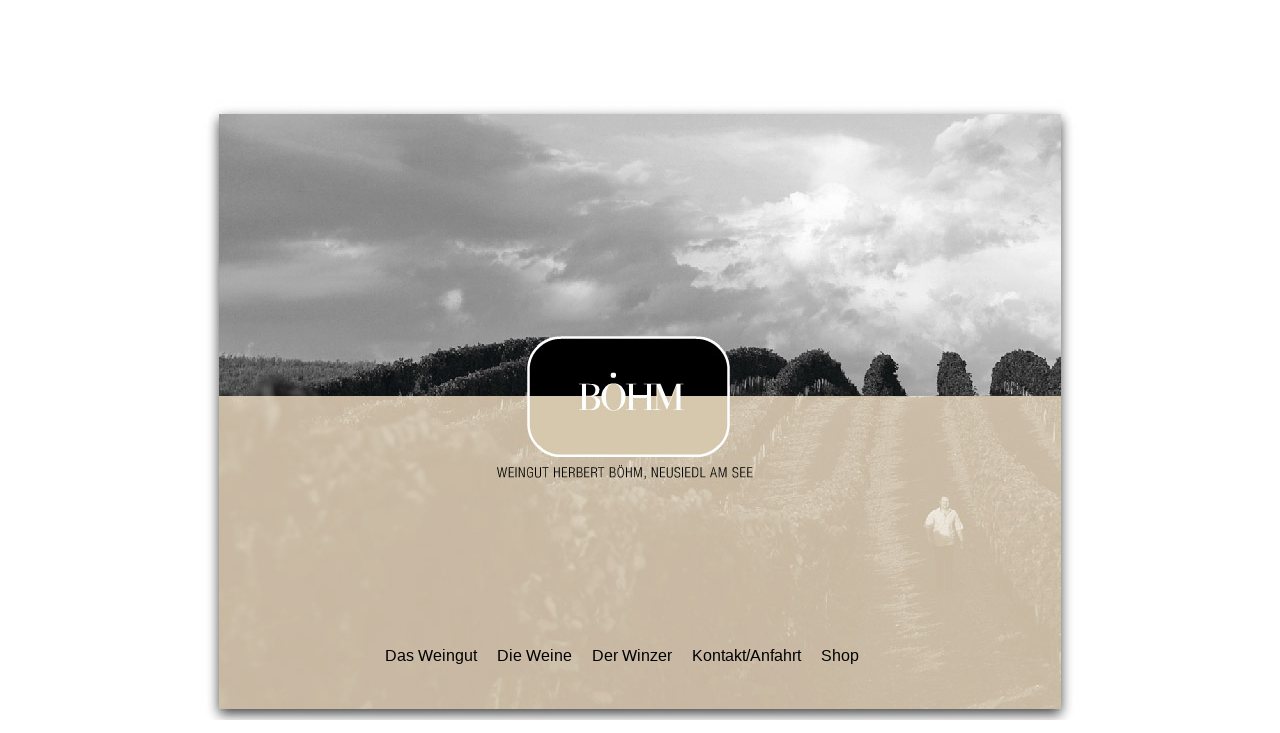

--- FILE ---
content_type: text/html; charset=utf-8
request_url: https://www.weingut-boehm.at/
body_size: 1340
content:
<!DOCTYPE html>
<html lang="de-at" dir="ltr">
<head>
	<meta name="viewport" content="width=device-width, initial-scale=1.0" />
	<meta charset="utf-8" />
	<base href="https://www.weingut-boehm.at/" />
	<meta name="generator" content="Joomla! - Open Source Content Management" />
	<title>Willkommen - Weingut Böhm</title>
	<link href="/templates/boehm/favicon.ico" rel="shortcut icon" type="image/vnd.microsoft.icon" />
	<link href="/plugins/system/jce/css/content.css?2a35394b00b10dc51444001357334502" rel="stylesheet" />
	<link href="/templates/boehm/css/template.css?2a35394b00b10dc51444001357334502" rel="stylesheet" />
	<link href="//fonts.googleapis.com/css?family=Open+Sans" rel="stylesheet" />
	<style>

	h1, h2, h3, h4, h5, h6, .site-title {
		font-family: 'Open Sans', sans-serif;
	}
	body.site {
		border-top: 3px solid #d2c8bb;
		background-color: #ffffff;
	}
	a {
		color: #d2c8bb;
	}
	.nav-list > .active > a,
	.nav-list > .active > a:hover,
	.dropdown-menu li > a:hover,
	.dropdown-menu .active > a,
	.dropdown-menu .active > a:hover,
	.nav-pills > .active > a,
	.nav-pills > .active > a:hover,
	.btn-primary {
		background: #d2c8bb;
	}
	</style>
	<script src="/media/jui/js/jquery.min.js?2a35394b00b10dc51444001357334502"></script>
	<script src="/media/jui/js/jquery-noconflict.js?2a35394b00b10dc51444001357334502"></script>
	<script src="/media/jui/js/jquery-migrate.min.js?2a35394b00b10dc51444001357334502"></script>
	<script src="/media/system/js/caption.js?2a35394b00b10dc51444001357334502"></script>
	<script src="/media/jui/js/bootstrap.min.js?2a35394b00b10dc51444001357334502"></script>
	<script src="/templates/boehm/js/template.js?2a35394b00b10dc51444001357334502"></script>
	<!--[if lt IE 9]><script src="/media/jui/js/html5.js?2a35394b00b10dc51444001357334502"></script><![endif]-->
	<script>
jQuery(window).on('load',  function() {
				new JCaption('img.caption');
			});
	</script>

</head>
<body class="site com_content view-article no-layout no-task itemid-101 frontpage">
	<!-- Body -->
	<div class="body" id="top">
		<div class="container">
			<!-- Header -->
			<header class="header" role="banner">
				<div class="header-inner clearfix">
					<a class="brand pull-left" href="/">
						<img src="https://www.weingut-boehm.at/images/design/boehm-logo.png" alt="Weingut Böhm" />											</a>
					<div class="header-search pull-right">
						
					</div>
				</div>
			</header>
						
			<div class="row-fluid">
								<main id="content" role="main" class="span12">
					<!-- Begin Content -->
					
					<div id="system-message-container">
	</div>

					<div class="item-page frontpage" itemscope itemtype="https://schema.org/Article">
	<meta itemprop="inLanguage" content="de-AT" />
	
		
						
		
	
	
		
								<div itemprop="articleBody">
		<div style="position:relative"><img src="/images/boehm-frontpage.jpg" alt="Weingut Böhm" />		<div class="moduletable_menu">
						<ul class="nav menu mod-list">
<li class="item-107"><a href="/das-weingut" >Das Weingut</a></li><li class="item-106 parent"><a href="/die-weine/weissweine" >Die Weine</a></li><li class="item-108"><a href="/der-winzer" >Der Winzer</a></li><li class="item-109"><a href="/kontakt-anfahrt" >Kontakt/Anfahrt</a></li><li class="item-131"><a href="/shop" >Shop</a></li></ul>
		</div>
	</div>	</div>

	
							</div>

					
					<!-- End Content -->
				</main>
							</div>
		</div>
		
	</div>
	<!-- Footer -->
	<footer class="footer" role="contentinfo">
		<div class="container">
			
			

<div class="custom"  >
	<p><b>Weingut Herbert Böhm</b><br />A-7100 Neusiedl am See, Seestraße 7, Tel./Fax: 02167/28 16, M: 0664/198 66 93,&nbsp;<a href="mailto:office@weingut-boehm.at">office@weingut-boehm.at</a></p></div>

			
		</div>
	</footer>
	
</body>
</html>
